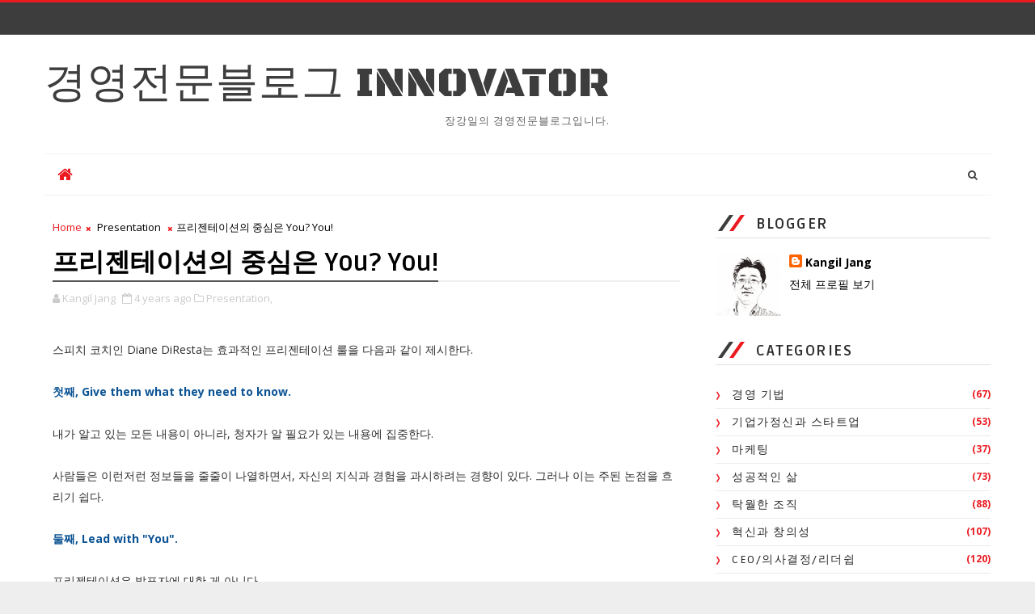

--- FILE ---
content_type: text/html; charset=UTF-8
request_url: http://www.innovator.or.kr/b/stats?style=BLACK_TRANSPARENT&timeRange=ALL_TIME&token=APq4FmDndzTOT47yD0cS4G29UkskR6weucYnuu8fvzsxcQ7x-flS-kPWh9yHzCXKV1jiUOlRmzUMeCwrjVlf7xQbfXj48lc77g
body_size: 257
content:
{"total":1005884,"sparklineOptions":{"backgroundColor":{"fillOpacity":0.1,"fill":"#000000"},"series":[{"areaOpacity":0.3,"color":"#202020"}]},"sparklineData":[[0,9],[1,16],[2,10],[3,18],[4,18],[5,13],[6,13],[7,14],[8,14],[9,16],[10,69],[11,52],[12,100],[13,63],[14,10],[15,16],[16,28],[17,22],[18,19],[19,20],[20,8],[21,16],[22,16],[23,9],[24,13],[25,21],[26,23],[27,31],[28,11],[29,15]],"nextTickMs":211764}

--- FILE ---
content_type: text/html; charset=utf-8
request_url: https://www.google.com/recaptcha/api2/aframe
body_size: 266
content:
<!DOCTYPE HTML><html><head><meta http-equiv="content-type" content="text/html; charset=UTF-8"></head><body><script nonce="YKsw-AduYSvPY0gfgSDyXA">/** Anti-fraud and anti-abuse applications only. See google.com/recaptcha */ try{var clients={'sodar':'https://pagead2.googlesyndication.com/pagead/sodar?'};window.addEventListener("message",function(a){try{if(a.source===window.parent){var b=JSON.parse(a.data);var c=clients[b['id']];if(c){var d=document.createElement('img');d.src=c+b['params']+'&rc='+(localStorage.getItem("rc::a")?sessionStorage.getItem("rc::b"):"");window.document.body.appendChild(d);sessionStorage.setItem("rc::e",parseInt(sessionStorage.getItem("rc::e")||0)+1);localStorage.setItem("rc::h",'1769902146242');}}}catch(b){}});window.parent.postMessage("_grecaptcha_ready", "*");}catch(b){}</script></body></html>